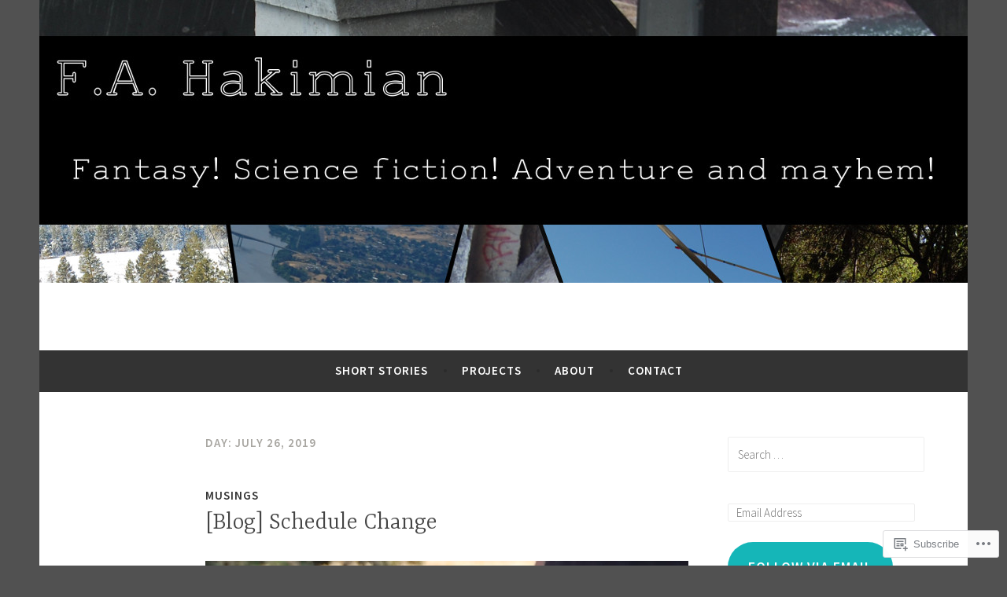

--- FILE ---
content_type: text/javascript; charset=utf-8
request_url: https://www.goodreads.com/review/custom_widget/1489626.Currently%20Reading:%20currently-reading?cover_position=&cover_size=small&num_books=5&order=d&shelf=currently-reading&sort=date_added&widget_bg_transparent=&widget_id=1489626_currently_reading
body_size: 1257
content:
  var widget_code = '  <div class=\"gr_custom_container_1489626_currently_reading\">\n    <h2 class=\"gr_custom_header_1489626_currently_reading\">\n    <a style=\"text-decoration: none;\" rel=\"nofollow\" href=\"https://www.goodreads.com/review/list/1489626-faith-hakimian?shelf=currently-reading&amp;utm_medium=api&amp;utm_source=custom_widget\">Currently Reading: currently-reading<\/a>\n    <\/h2>\n      <div class=\"gr_custom_each_container_1489626_currently_reading\">\n          <div class=\"gr_custom_book_container_1489626_currently_reading\">\n            <a title=\"Murder in Manhattan\" rel=\"nofollow\" href=\"https://www.goodreads.com/review/show/8160494321?utm_medium=api&amp;utm_source=custom_widget\"><img alt=\"Murder in Manhattan\" border=\"0\" src=\"https://i.gr-assets.com/images/S/compressed.photo.goodreads.com/books/1744237520l/231220255._SY75_.jpg\" /><\/a>\n          <\/div>\n          <div class=\"gr_custom_rating_1489626_currently_reading\">\n            <span class=\" staticStars notranslate\"><img src=\"https://s.gr-assets.com/images/layout/gr_red_star_inactive.png\" /><img alt=\"\" src=\"https://s.gr-assets.com/images/layout/gr_red_star_inactive.png\" /><img alt=\"\" src=\"https://s.gr-assets.com/images/layout/gr_red_star_inactive.png\" /><img alt=\"\" src=\"https://s.gr-assets.com/images/layout/gr_red_star_inactive.png\" /><img alt=\"\" src=\"https://s.gr-assets.com/images/layout/gr_red_star_inactive.png\" /><\/span>\n          <\/div>\n          <div class=\"gr_custom_title_1489626_currently_reading\">\n            <a rel=\"nofollow\" href=\"https://www.goodreads.com/review/show/8160494321?utm_medium=api&amp;utm_source=custom_widget\">Murder in Manhattan<\/a>\n          <\/div>\n          <div class=\"gr_custom_author_1489626_currently_reading\">\n            by <a rel=\"nofollow\" href=\"https://www.goodreads.com/author/show/8573907.Julie_Mulhern\">Julie Mulhern<\/a>\n          <\/div>\n      <\/div>\n      <div class=\"gr_custom_each_container_1489626_currently_reading\">\n          <div class=\"gr_custom_book_container_1489626_currently_reading\">\n            <a title=\"The Sun and Her Flowers\" rel=\"nofollow\" href=\"https://www.goodreads.com/review/show/8116577870?utm_medium=api&amp;utm_source=custom_widget\"><img alt=\"The Sun and Her Flowers\" border=\"0\" src=\"https://i.gr-assets.com/images/S/compressed.photo.goodreads.com/books/1499806748l/35654589._SY75_.jpg\" /><\/a>\n          <\/div>\n          <div class=\"gr_custom_rating_1489626_currently_reading\">\n            <span class=\" staticStars notranslate\"><img src=\"https://s.gr-assets.com/images/layout/gr_red_star_inactive.png\" /><img alt=\"\" src=\"https://s.gr-assets.com/images/layout/gr_red_star_inactive.png\" /><img alt=\"\" src=\"https://s.gr-assets.com/images/layout/gr_red_star_inactive.png\" /><img alt=\"\" src=\"https://s.gr-assets.com/images/layout/gr_red_star_inactive.png\" /><img alt=\"\" src=\"https://s.gr-assets.com/images/layout/gr_red_star_inactive.png\" /><\/span>\n          <\/div>\n          <div class=\"gr_custom_title_1489626_currently_reading\">\n            <a rel=\"nofollow\" href=\"https://www.goodreads.com/review/show/8116577870?utm_medium=api&amp;utm_source=custom_widget\">The Sun and Her Flowers<\/a>\n          <\/div>\n          <div class=\"gr_custom_author_1489626_currently_reading\">\n            by <a rel=\"nofollow\" href=\"https://www.goodreads.com/author/show/8075577.Rupi_Kaur\">Rupi Kaur<\/a>\n          <\/div>\n      <\/div>\n      <div class=\"gr_custom_each_container_1489626_currently_reading\">\n          <div class=\"gr_custom_book_container_1489626_currently_reading\">\n            <a title=\"Katabasis\" rel=\"nofollow\" href=\"https://www.goodreads.com/review/show/8052844387?utm_medium=api&amp;utm_source=custom_widget\"><img alt=\"Katabasis\" border=\"0\" src=\"https://i.gr-assets.com/images/S/compressed.photo.goodreads.com/books/1738769219l/210191671._SY75_.jpg\" /><\/a>\n          <\/div>\n          <div class=\"gr_custom_rating_1489626_currently_reading\">\n            <span class=\" staticStars notranslate\"><img src=\"https://s.gr-assets.com/images/layout/gr_red_star_inactive.png\" /><img alt=\"\" src=\"https://s.gr-assets.com/images/layout/gr_red_star_inactive.png\" /><img alt=\"\" src=\"https://s.gr-assets.com/images/layout/gr_red_star_inactive.png\" /><img alt=\"\" src=\"https://s.gr-assets.com/images/layout/gr_red_star_inactive.png\" /><img alt=\"\" src=\"https://s.gr-assets.com/images/layout/gr_red_star_inactive.png\" /><\/span>\n          <\/div>\n          <div class=\"gr_custom_title_1489626_currently_reading\">\n            <a rel=\"nofollow\" href=\"https://www.goodreads.com/review/show/8052844387?utm_medium=api&amp;utm_source=custom_widget\">Katabasis<\/a>\n          <\/div>\n          <div class=\"gr_custom_author_1489626_currently_reading\">\n            by <a rel=\"nofollow\" href=\"https://www.goodreads.com/author/show/16820001.R_F_Kuang\">R.F. Kuang<\/a>\n          <\/div>\n      <\/div>\n      <div class=\"gr_custom_each_container_1489626_currently_reading\">\n          <div class=\"gr_custom_book_container_1489626_currently_reading\">\n            <a title=\"A People\'s History of the United States\" rel=\"nofollow\" href=\"https://www.goodreads.com/review/show/7867305654?utm_medium=api&amp;utm_source=custom_widget\"><img alt=\"A People\'s History of the United States\" border=\"0\" src=\"https://i.gr-assets.com/images/S/compressed.photo.goodreads.com/books/1622465749l/37761175._SY75_.jpg\" /><\/a>\n          <\/div>\n          <div class=\"gr_custom_rating_1489626_currently_reading\">\n            <span class=\" staticStars notranslate\"><img src=\"https://s.gr-assets.com/images/layout/gr_red_star_inactive.png\" /><img alt=\"\" src=\"https://s.gr-assets.com/images/layout/gr_red_star_inactive.png\" /><img alt=\"\" src=\"https://s.gr-assets.com/images/layout/gr_red_star_inactive.png\" /><img alt=\"\" src=\"https://s.gr-assets.com/images/layout/gr_red_star_inactive.png\" /><img alt=\"\" src=\"https://s.gr-assets.com/images/layout/gr_red_star_inactive.png\" /><\/span>\n          <\/div>\n          <div class=\"gr_custom_title_1489626_currently_reading\">\n            <a rel=\"nofollow\" href=\"https://www.goodreads.com/review/show/7867305654?utm_medium=api&amp;utm_source=custom_widget\">A People\'s History of the United States<\/a>\n          <\/div>\n          <div class=\"gr_custom_author_1489626_currently_reading\">\n            by <a rel=\"nofollow\" href=\"https://www.goodreads.com/author/show/1899.Howard_Zinn\">Howard Zinn<\/a>\n          <\/div>\n      <\/div>\n      <div class=\"gr_custom_each_container_1489626_currently_reading\">\n          <div class=\"gr_custom_book_container_1489626_currently_reading\">\n            <a title=\"Godkiller (Fallen Gods, #1)\" rel=\"nofollow\" href=\"https://www.goodreads.com/review/show/7819222224?utm_medium=api&amp;utm_source=custom_widget\"><img alt=\"Godkiller\" border=\"0\" src=\"https://i.gr-assets.com/images/S/compressed.photo.goodreads.com/books/1683531000l/123279507._SY75_.jpg\" /><\/a>\n          <\/div>\n          <div class=\"gr_custom_rating_1489626_currently_reading\">\n            <span class=\" staticStars notranslate\"><img src=\"https://s.gr-assets.com/images/layout/gr_red_star_inactive.png\" /><img alt=\"\" src=\"https://s.gr-assets.com/images/layout/gr_red_star_inactive.png\" /><img alt=\"\" src=\"https://s.gr-assets.com/images/layout/gr_red_star_inactive.png\" /><img alt=\"\" src=\"https://s.gr-assets.com/images/layout/gr_red_star_inactive.png\" /><img alt=\"\" src=\"https://s.gr-assets.com/images/layout/gr_red_star_inactive.png\" /><\/span>\n          <\/div>\n          <div class=\"gr_custom_title_1489626_currently_reading\">\n            <a rel=\"nofollow\" href=\"https://www.goodreads.com/review/show/7819222224?utm_medium=api&amp;utm_source=custom_widget\">Godkiller<\/a>\n          <\/div>\n          <div class=\"gr_custom_author_1489626_currently_reading\">\n            by <a rel=\"nofollow\" href=\"https://www.goodreads.com/author/show/22468423.Hannah_Kaner\">Hannah Kaner<\/a>\n          <\/div>\n      <\/div>\n  <br style=\"clear: both\"/>\n  <center>\n    <a rel=\"nofollow\" href=\"https://www.goodreads.com/\"><img alt=\"goodreads.com\" style=\"border:0\" src=\"https://s.gr-assets.com/images/widget/widget_logo.gif\" /><\/a>\n  <\/center>\n  <noscript>\n    Share <a rel=\"nofollow\" href=\"https://www.goodreads.com/\">book reviews<\/a> and ratings with Faith, and even join a <a rel=\"nofollow\" href=\"https://www.goodreads.com/group\">book club<\/a> on Goodreads.\n  <\/noscript>\n  <\/div>\n'
  var widget_div = document.getElementById('gr_custom_widget_1489626_currently_reading')
  if (widget_div) {
    widget_div.innerHTML = widget_code
  }
  else {
    document.write(widget_code)
  }
